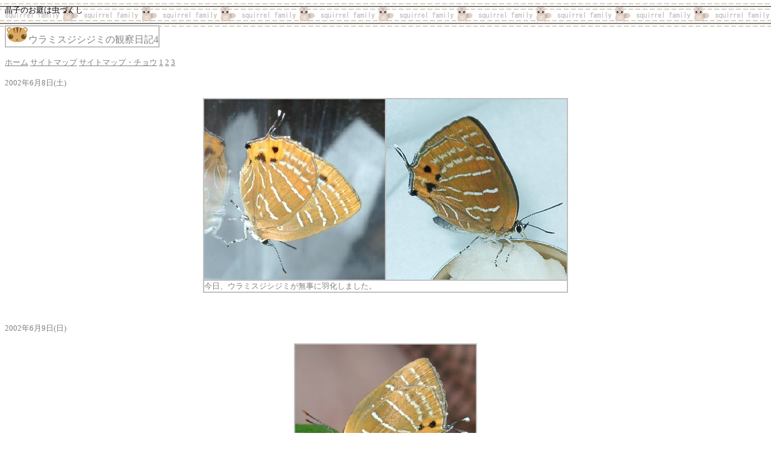

--- FILE ---
content_type: text/html
request_url: http://shokonooniwawamushizukushi.jp/butterfly/uramisuzi4.html
body_size: 1318
content:
<html>

<head>
<meta http-equiv="Content-Type"
content="text/html; charset=x-sjis">
<meta name="GENERATOR" content="Microsoft FrontPage Express 2.0">
<title>ウラミスジシジミの観察日記4</title>
<style type="text/css">
<!-- 
.mouse { position:absolute; visibility:visible; top:-100; left:-100;} 
//-->
</style>
</head>

<body background="che_06.gif" bgcolor="#FFFFFF"
bgproperties="fixed">

<p><font color="#000000" size="2">晶子のお庭は虫づくし</font></p>

<table border="1" cellpadding="0" cellspacing="0"
bgcolor="#FFFFFF" bordercolor="#C0C0C0" bordercolordark="#C0C0C0"
bordercolorlight="#C0C0C0">
    <tr>
        <td bgcolor="#FFFFFF" bordercolor="#C0C0C0"
        bordercolordark="#C0C0C0" bordercolorlight="#C0C0C0"><font
        color="#0080C0" size="5"><em><img src="risu.gif"
        width="37" height="27"></em></font><font color="#808080"
        size="3" face="ＭＳ 明朝">ウラミスジシジミの観察日記4</font></td>
    </tr>
</table>

<p><a href="../index.html" target="_top"><font color="#808080"
size="2" face="ＭＳ 明朝">ホーム</font></a><font
color="#808080" size="2" face="ＭＳ 明朝"> </font><a
href="../saitomap.html"><font color="#808080" size="2"
face="ＭＳ 明朝">サイトマップ</font></a><font
color="#808080" size="2" face="ＭＳ 明朝"> </font><a
href="../saitomap-cho.html"><font color="#808080" size="2"
face="ＭＳ 明朝">サイトマップ・チョウ</font></a><font
color="#808080" size="2" face="ＭＳ 明朝"> </font><a
href="uramisuzi.html"><font color="#808080" size="2"
face="ＭＳ 明朝">1</font></a><font color="#808080" size="2"
face="ＭＳ 明朝"> </font><a href="uramisuzi2.html"><font
color="#808080" size="2" face="ＭＳ 明朝">2</font></a><font
color="#808080" size="2" face="ＭＳ 明朝"> </font><a
href="uramisuzi3.html"><font color="#808080" size="2"
face="ＭＳ 明朝">3</font></a></p>

<p><font color="#808080" size="2" face="ＭＳ 明朝">2002年6月8日(土)</font></p>
<div align="center"><center>

<table border="1" cellpadding="0" cellspacing="0"
bgcolor="#FFFFFF" bordercolor="#C0C0C0" bordercolordark="#C0C0C0"
bordercolorlight="#C0C0C0">
    <tr>
        <td bgcolor="#FFFFFF" bordercolor="#C0C0C0"
        bordercolordark="#C0C0C0" bordercolorlight="#C0C0C0"><font
        color="#808080" size="2" face="ＭＳ 明朝"><img
        src="2608uramisuzisizimi1.jpg"
        alt="ウラミスジシジミ" width="300" height="300"></font></td>
        <td bgcolor="#FFFFFF" bordercolor="#C0C0C0"
        bordercolordark="#C0C0C0" bordercolorlight="#C0C0C0"><font
        color="#808080" size="2" face="ＭＳ 明朝"><img
        src="2608uramisuzisizimi2.jpg"
        alt="ウラミスジシジミ" width="300" height="300"></font></td>
    </tr>
    <tr>
        <td colspan="2" bgcolor="#FFFFFF" bordercolor="#C0C0C0"
        bordercolordark="#C0C0C0" bordercolorlight="#C0C0C0"><font
        color="#808080" size="2" face="ＭＳ 明朝">今日、ウラミスジシジミが無事に羽化しました。</font></td>
    </tr>
</table>
</center></div>

<p>　</p>

<p><font color="#808080" size="2" face="ＭＳ 明朝">2002年6月9日(日)</font></p>
<div align="center"><center>

<table border="1" cellpadding="0" cellspacing="0"
bgcolor="#FFFFFF" bordercolor="#C0C0C0" bordercolordark="#C0C0C0"
bordercolorlight="#C0C0C0">
    <tr>
        <td bgcolor="#FFFFFF" bordercolor="#C0C0C0"
        bordercolordark="#C0C0C0" bordercolorlight="#C0C0C0"><font
        color="#0080C0" size="3"><strong><img
        src="2609uramisuzisizimi.jpg"
        alt="ウラミスジシジミ" align="left" hspace="0"
        width="300" height="278"></strong></font></td>
    </tr>
    <tr>
        <td bgcolor="#FFFFFF" bordercolor="#C0C0C0"
        bordercolordark="#C0C0C0" bordercolorlight="#C0C0C0"><font
        color="#808080" size="2" face="ＭＳ 明朝">昨日、羽化したウラミスジシジミを近くの林へ<br>
        かえしてあげました。<br>
        放してすぐはコナラの葉で休んでいましたが、<br>
        まもなく大空に飛び立っていきました。</font></td>
    </tr>
</table>
</center></div>

<p><font color="#808080" size="2" face="ＭＳ 明朝"></font>　</p>

<p><font color="#808080" size="2" face="ＭＳ 明朝"></font>　</p>

<p align="center"><a href="uramisuzi3.html"><font color="#808080"
size="2" face="ＭＳ 明朝"><img src="back.gif" alt="もどる"
border="0" width="120" height="40"></font></a><font
color="#808080" size="2" face="ＭＳ 明朝"> 　</font><a
href="../index.html" target="_top"><font color="#808080" size="2"
face="ＭＳ 明朝"><img src="m-inko_oh.gif" alt="ほーむ"
border="0" width="120" height="40"></font></a></p>

<p align="center"><font color="#808080" size="2"
face="ＭＳ 明朝">2020.1.5更新</font></p>

<p align="center"><font color="#808080" size="2"
face="ＭＳ 明朝"></font>　</p>
</body>
</html>
